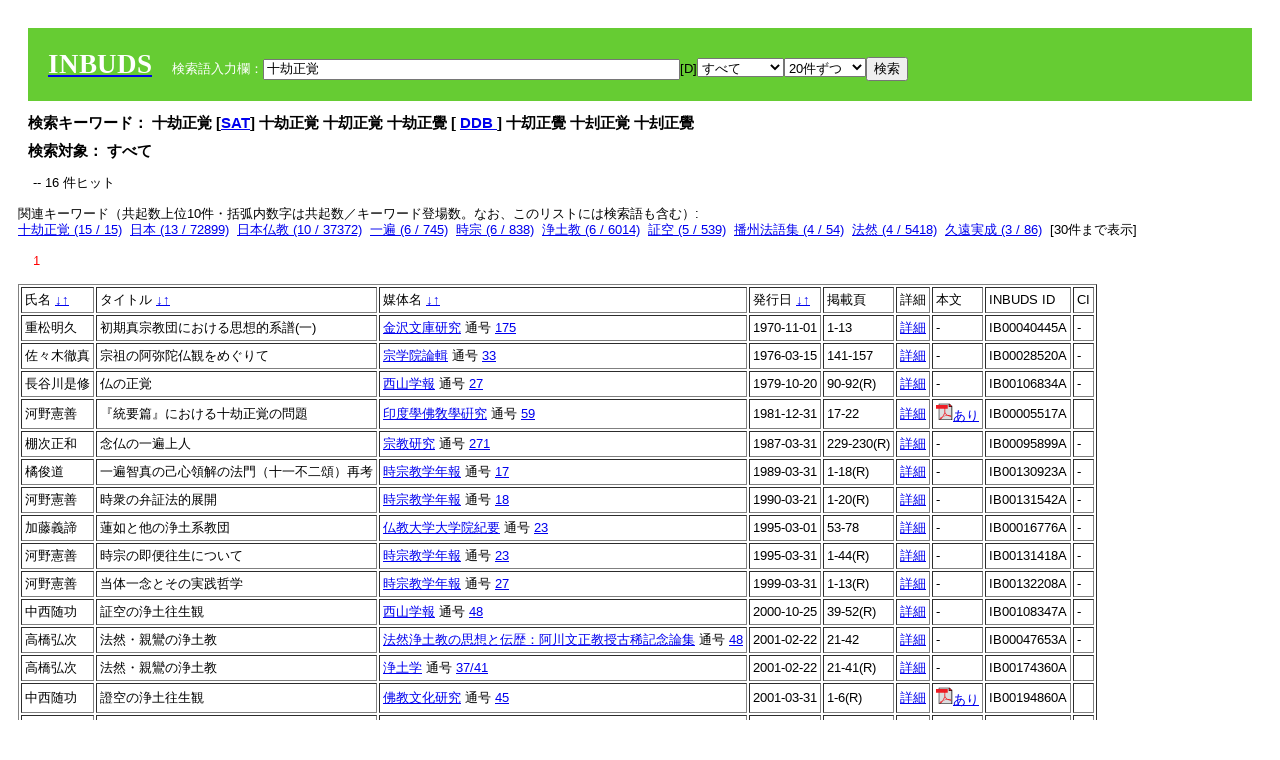

--- FILE ---
content_type: text/html; charset=UTF-8
request_url: https://tripitaka.l.u-tokyo.ac.jp/INBUDS/search.php?m=sch&uekey=%E5%8D%81%E5%8A%AB%E6%AD%A3%E8%A6%9A&ekey1=schall&a=
body_size: 7387
content:

<!DOCTYPE HTML PUBLIC "-//W3C//DTD HTML 4.01 Transitional//EN">
<html><head><title>INBUDS DB</title><style>
h2 {
margin:10px;
font-size:15px;
}
 body{padding:10px}
</style>
<meta name="referrer" content="no-referrer-when-downgrade"/>
<link type="text/css" rel="stylesheet" href="../SAT/yui/build/treeview/assets/skins/sam/treeview.css">
<link rel="stylesheet" type="text/css" href="../SAT/yui/build/fonts/fonts-min.css" />
<link rel="stylesheet" type="text/css" href="../SAT/yui/build/container/assets/skins/sam/container.css" />
<!-- Dependency source files -->
<script type="text/javascript" src="./jquery-ui-1.10.4/jquery-1.10.2.js"></script>
<script type="text/javascript" src="./jquery-ui-1.10.4/ui/jquery-ui.js"></script>
<script type="text/javascript" src="./jquery-ui-1.10.4/jquery.caretpos.js"></script>

<link rel="stylesheet" href="jquery-ui-1.10.4/themes/base/jquery-ui.css"/>
</head><body class="yui-skin-sam">
<script type="text/javascript">
$(document).ready(function(){
  $(".cpIBID").click(function(){
   $(".cpIBID").each(function(){
    $(this).css({'background-color':'white'});
   });
   var cptext = $(this).text();
   execCopy(cptext);
   console.log(cptext);
   $(this).css({'background-color':'yellow'});
  });

 $("#diacw").dialog({
   close: function(){
     },
       autoOpen: false,
       width: 330,
       height: 300,
       position: {my: "left top+15",
	 of: "#ekey"
	 }

 });
 $("span.dia").mouseover(function(){
     $(this).css({"cursor": "pointer","color":"red","font-weight":'bold'});
 });
 $("span.dia").mouseout(function(){
     $(this).css({"cursor": "default","color":"black",'font-weight':'normal'});
 });
 $(".showdia").click(function(ev){
     $("#diacw").dialog('open')
 });
 // $("body").delegate(":text, textarea",'click',function(){
 //     var aa = $(this).attr("name");//
 //     $("#objis").val(aa);
     //       alert(aa);
 // });
$("body").delegate(":text, textarea",'click',function(ev){
    // $(":text").click(function(){
    var aa = $(this).attr("name");//
    $("#objis").val(aa);
    if($("#diacw").dialog('isOpen') == true){
      $("#diacw").dialog({
        position: {my: "left top+15",
	  of: ev
        }
      });
    }
 });
 $("span.dia").click(function(){
      var diac = $(this).text();
      if( $("#objis").val() == ''){ alert("Select a textarea !!"); }
      else{
	var obji =  $("#objis").val();
	var uobji = obji.replace(/^u/, '');
	var jobji = '#'+uobji;
	var ttype = $(jobji).attr('type');// text or undef
	var target = document.getElementById(uobji);
	var poss = getAreaRange(target);
	var val = target.value;
	var range = val.slice(poss.start, poss.end);
	var pos2 = poss.start + 1;//textareaの場合に一つキャレットをずらす
	var beforeNode = val.slice(0, poss.start);
	var afterNode  = val.slice(poss.end);
	var insertNode;
	if (range || poss.start != poss.end) {
	  insertNode = diac;
	  target.value = beforeNode + insertNode + afterNode;
	  // if(ttype = 'text'){
	  $(jobji).caretPos(pos2);
	  // };
	}
	else if (poss.start == poss.end) {
	  insertNode = diac;
	  target.value = beforeNode + insertNode + afterNode;
	  $(jobji).caretPos(pos2);
	}
      }
   });
});

 function getAreaRange(objj) {
   var poss = new Object();
   if (isIE) {
     //       alert('aa');
     ///////a text in only textarea must be selected in variable "range";
     objj.focus();
     var range = document.selection.createRange();
     var clone = range.duplicate();
     clone.moveEnd("textedit");
     poss.start = objj.value.length - clone.text.length;
     poss.end   = poss.start + range.text.length;
   }
   else if(window.getSelection()) {
     poss.start = objj.selectionStart;
     poss.end   = objj.selectionEnd;
   }
   return poss;
   //alert(poss.start + "," + poss.end);
   var isIE = (navigator.appName.toLowerCase().indexOf('internet explorer')+1?1:0);
 }
function execCopy(string){
  var tmp = document.createElement("div");
  var pre = document.createElement('pre');
  pre.style.webkitUserSelect = 'auto';
  pre.style.userSelect = 'auto';
  tmp.appendChild(pre).textContent = string;
  var s = tmp.style;
  s.position = 'fixed';
  s.right = '200%';
  document.body.appendChild(tmp);
  document.getSelection().selectAllChildren(tmp);
  var result = document.execCommand("copy");
  document.body.removeChild(tmp);
  return result;
}


</script>
<input type="hidden" name="objis" id="objis" value="ekey">
<form action="/INBUDS/search.php"><div style="margin:10px;padding:20px;background-color:#66CC33"><a href="http://www.inbuds.net/"><span style="color:white;font-weight:bolder;font-size:20pt;font-family:serif">INBUDS</span></a><input type="hidden" name="m" value="sch"><input type="hidden" name="a" value="">&nbsp;&nbsp;&nbsp;&nbsp;<span style="color:white"> 検索語入力欄：</span><input type="text" name="uekey" size="50" id="ekey" value="十劫正覚"><span class="showdia" style="cursor:pointer">[D]</span><div id="diacw" title="入力したい文字をクリックしてください"><div id="diacwc"><span class="dia" value="ā">ā</span>&nbsp;&nbsp; <span class="dia" value="ī">ī</span>&nbsp;&nbsp; <span class="dia" value="ū">ū</span>&nbsp;&nbsp; <span class="dia" value="ṛ">ṛ</span>&nbsp;&nbsp; <span class="dia" value="ḷ">ḷ</span>&nbsp;&nbsp; <span class="dia" value="ṅ">ṅ</span>&nbsp;&nbsp; <span class="dia" value="ṭ">ṭ</span>&nbsp;&nbsp; <span class="dia" value="ḍ">ḍ</span>&nbsp;&nbsp; <span class="dia" value="ṇ">ṇ</span>&nbsp;&nbsp; <span class="dia" value="ñ">ñ</span>&nbsp;&nbsp; <span class="dia" value="ś">ś</span>&nbsp;&nbsp; <span class="dia" value="ṣ">ṣ</span>&nbsp;&nbsp; <span class="dia" value="ḥ">ḥ</span>&nbsp;&nbsp; <span class="dia" value="ṃ">ṃ</span>&nbsp;&nbsp; <span class="dia" value=""></span>&nbsp;&nbsp; <span class="dia" value=""></span>&nbsp;&nbsp; <span class="dia" value=""></span>&nbsp;&nbsp; <span class="dia" value=""></span>&nbsp;&nbsp; <span class="dia" value=""></span>&nbsp;&nbsp; <span class="dia" value=""></span>&nbsp;&nbsp; <span class="dia" value=""></span>&nbsp;&nbsp; <span class="dia" value=""></span>&nbsp;&nbsp; <span class="dia" value=""></span>&nbsp;&nbsp; <span class="dia" value=""></span>&nbsp;&nbsp; <hr/><span class="dia" value="ā">ā</span>&nbsp;&nbsp; <span class="dia" value="Ā">Ā</span>&nbsp;&nbsp; <span class="dia" value="á">á</span>&nbsp;&nbsp; <span class="dia" value="Á">Á</span>&nbsp;&nbsp; <span class="dia" value="à">à</span>&nbsp;&nbsp; <span class="dia" value="À">À</span>&nbsp;&nbsp; <span class="dia" value="ă">ă</span>&nbsp;&nbsp; <span class="dia" value="Ă">Ă</span>&nbsp;&nbsp; <span class="dia" value="ǎ">ǎ</span>&nbsp;&nbsp; <span class="dia" value="Ǎ">Ǎ</span>&nbsp;&nbsp; <span class="dia" value="â">â</span>&nbsp;&nbsp; <span class="dia" value="Â">Â</span>&nbsp;&nbsp; <span class="dia" value="ä">ä</span>&nbsp;&nbsp; <span class="dia" value="Ä">Ä</span>&nbsp;&nbsp; <span class="dia" value="ā̆">ā̆</span>&nbsp;&nbsp; <span class="dia" value="Ā̆">Ā̆</span>&nbsp;&nbsp; <span class="dia" value="æ">æ</span>&nbsp;&nbsp; <span class="dia" value="Æ">Æ</span>&nbsp;&nbsp; <span class="dia" value="ç">ç</span>&nbsp;&nbsp; <span class="dia" value="Ç">Ç</span>&nbsp;&nbsp; <span class="dia" value="č">č</span>&nbsp;&nbsp; <span class="dia" value="Č">Č</span>&nbsp;&nbsp; <span class="dia" value="ḍ">ḍ</span>&nbsp;&nbsp; <span class="dia" value="Ḍ">Ḍ</span>&nbsp;&nbsp; <span class="dia" value="ē">ē</span>&nbsp;&nbsp; <span class="dia" value="Ē">Ē</span>&nbsp;&nbsp; <span class="dia" value="é">é</span>&nbsp;&nbsp; <span class="dia" value="É">É</span>&nbsp;&nbsp; <span class="dia" value="è">è</span>&nbsp;&nbsp; <span class="dia" value="È">È</span>&nbsp;&nbsp; <span class="dia" value="ê">ê</span>&nbsp;&nbsp; <span class="dia" value="Ê">Ê</span>&nbsp;&nbsp; <span class="dia" value="ě">ě</span>&nbsp;&nbsp; <span class="dia" value="Ě">Ě</span>&nbsp;&nbsp; <span class="dia" value="ĕ">ĕ</span>&nbsp;&nbsp; <span class="dia" value="Ĕ">Ĕ</span>&nbsp;&nbsp; <span class="dia" value="ḥ">ḥ</span>&nbsp;&nbsp; <span class="dia" value="Ḥ">Ḥ</span>&nbsp;&nbsp; <span class="dia" value="ḣ">ḣ</span>&nbsp;&nbsp; <span class="dia" value="Ḣ">Ḣ</span>&nbsp;&nbsp; <span class="dia" value="h́">h́</span>&nbsp;&nbsp; <span class="dia" value="H́">H́</span>&nbsp;&nbsp; <span class="dia" value="ī">ī</span>&nbsp;&nbsp; <span class="dia" value="Ī">Ī</span>&nbsp;&nbsp; <span class="dia" value="í">í</span>&nbsp;&nbsp; <span class="dia" value="Í">Í</span>&nbsp;&nbsp; <span class="dia" value="ì">ì</span>&nbsp;&nbsp; <span class="dia" value="Ì">Ì</span>&nbsp;&nbsp; <span class="dia" value="î">î</span>&nbsp;&nbsp; <span class="dia" value="Î">Î</span>&nbsp;&nbsp; <span class="dia" value="ï">ï</span>&nbsp;&nbsp; <span class="dia" value="Ï">Ï</span>&nbsp;&nbsp; <span class="dia" value="ĭ">ĭ</span>&nbsp;&nbsp; <span class="dia" value="Ĭ">Ĭ</span>&nbsp;&nbsp; <span class="dia" value="ī̆">ī̆</span>&nbsp;&nbsp; <span class="dia" value="Ī̆">Ī̆</span>&nbsp;&nbsp; <span class="dia" value="ĩ">ĩ</span>&nbsp;&nbsp; <span class="dia" value="Ĩ">Ĩ</span>&nbsp;&nbsp; <span class="dia" value="ḷ">ḷ</span>&nbsp;&nbsp; <span class="dia" value="Ḷ">Ḷ</span>&nbsp;&nbsp; <span class="dia" value="ṃ">ṃ</span>&nbsp;&nbsp; <span class="dia" value="Ṃ">Ṃ</span>&nbsp;&nbsp; <span class="dia" value="ṁ">ṁ</span>&nbsp;&nbsp; <span class="dia" value="Ṁ">Ṁ</span>&nbsp;&nbsp; <span class="dia" value="m̆">m̆</span>&nbsp;&nbsp; <span class="dia" value="M̆">M̆</span>&nbsp;&nbsp; <span class="dia" value="Ń">Ń</span>&nbsp;&nbsp; <span class="dia" value="ń">ń</span>&nbsp;&nbsp; <span class="dia" value="ṅ">ṅ</span>&nbsp;&nbsp; <span class="dia" value="Ṅ">Ṅ</span>&nbsp;&nbsp; <span class="dia" value="ṇ">ṇ</span>&nbsp;&nbsp; <span class="dia" value="Ṇ">Ṇ</span>&nbsp;&nbsp; <span class="dia" value="ṇ̄">ṇ̄</span>&nbsp;&nbsp; <span class="dia" value="Ṇ̄">Ṇ̄</span>&nbsp;&nbsp; <span class="dia" value="ñ">ñ</span>&nbsp;&nbsp; <span class="dia" value="Ñ">Ñ</span>&nbsp;&nbsp; <span class="dia" value="ō">ō</span>&nbsp;&nbsp; <span class="dia" value="Ō">Ō</span>&nbsp;&nbsp; <span class="dia" value="ó">ó</span>&nbsp;&nbsp; <span class="dia" value="Ó">Ó</span>&nbsp;&nbsp; <span class="dia" value="ò">ò</span>&nbsp;&nbsp; <span class="dia" value="Ò">Ò</span>&nbsp;&nbsp; <span class="dia" value="ô">ô</span>&nbsp;&nbsp; <span class="dia" value="Ô">Ô</span>&nbsp;&nbsp; <span class="dia" value="ǒ">ǒ</span>&nbsp;&nbsp; <span class="dia" value="Ǒ">Ǒ</span>&nbsp;&nbsp; <span class="dia" value="ŏ">ŏ</span>&nbsp;&nbsp; <span class="dia" value="Ŏ">Ŏ</span>&nbsp;&nbsp; <span class="dia" value="ö">ö</span>&nbsp;&nbsp; <span class="dia" value="Ö">Ö</span>&nbsp;&nbsp; <span class="dia" value="ø">ø</span>&nbsp;&nbsp; <span class="dia" value="Ø">Ø</span>&nbsp;&nbsp; <span class="dia" value="œ">œ</span>&nbsp;&nbsp; <span class="dia" value="Œ">Œ</span>&nbsp;&nbsp; <span class="dia" value="⊕">⊕</span>&nbsp;&nbsp; <span class="dia" value="ṛ">ṛ</span>&nbsp;&nbsp; <span class="dia" value="Ṛ">Ṛ</span>&nbsp;&nbsp; <span class="dia" value="ṝ">ṝ</span>&nbsp;&nbsp; <span class="dia" value="Ṝ">Ṝ</span>&nbsp;&nbsp; <span class="dia" value="ś">ś</span>&nbsp;&nbsp; <span class="dia" value="Ś">Ś</span>&nbsp;&nbsp; <span class="dia" value="ṣ">ṣ</span>&nbsp;&nbsp; <span class="dia" value="Ṣ">Ṣ</span>&nbsp;&nbsp; <span class="dia" value="ṡ">ṡ</span>&nbsp;&nbsp; <span class="dia" value="Ṡ">Ṡ</span>&nbsp;&nbsp; <span class="dia" value="š">š</span>&nbsp;&nbsp; <span class="dia" value="Š">Š</span>&nbsp;&nbsp; <span class="dia" value="ß">ß</span>&nbsp;&nbsp; <span class="dia" value="ṭ">ṭ</span>&nbsp;&nbsp; <span class="dia" value="Ṭ">Ṭ</span>&nbsp;&nbsp; <span class="dia" value="ṫ">ṫ</span>&nbsp;&nbsp; <span class="dia" value="Ṫ">Ṫ</span>&nbsp;&nbsp; <span class="dia" value="ū">ū</span>&nbsp;&nbsp; <span class="dia" value="Ū">Ū</span>&nbsp;&nbsp; <span class="dia" value="ú">ú</span>&nbsp;&nbsp; <span class="dia" value="Ú">Ú</span>&nbsp;&nbsp; <span class="dia" value="ù">ù</span>&nbsp;&nbsp; <span class="dia" value="Ù">Ù</span>&nbsp;&nbsp; <span class="dia" value="ŭ">ŭ</span>&nbsp;&nbsp; <span class="dia" value="Ŭ">Ŭ</span>&nbsp;&nbsp; <span class="dia" value="ǔ">ǔ</span>&nbsp;&nbsp; <span class="dia" value="Ǔ">Ǔ</span>&nbsp;&nbsp; <span class="dia" value="û">û</span>&nbsp;&nbsp; <span class="dia" value="Û">Û</span>&nbsp;&nbsp; <span class="dia" value="ü">ü</span>&nbsp;&nbsp; <span class="dia" value="Ü">Ü</span>&nbsp;&nbsp; <span class="dia" value="ū̆">ū̆</span>&nbsp;&nbsp; <span class="dia" value="Ū̆">Ū̆</span>&nbsp;&nbsp; <span class="dia" value="ỵ">ỵ</span>&nbsp;&nbsp; <span class="dia" value="Ỵ">Ỵ</span>&nbsp;&nbsp; <span class="dia" value="ź">ź</span>&nbsp;&nbsp; <span class="dia" value="Ź">Ź</span>&nbsp;&nbsp; <span class="dia" value=""></span>&nbsp;&nbsp; <span class="dia" value=""></span>&nbsp;&nbsp; </div>
</div><select name="ekey1"><option value="title">タイトル<option value="author">著者名<option value="journal">雑誌名<option value="keywordsstr">キーワード<option value="schall">すべて</select><select name="lim"><option value="20">20件ずつ<option value="50">50件ずつ<option value="100">100件ずつ<option value="200">200件ずつ</select><input type="submit" value="検索"></form></div><h2>検索キーワード： 十劫正覚 [<a href="http://21dzk.l.u-tokyo.ac.jp/SAT2018/key:十劫正覚" target="_blank" >SAT</a>]  十劫正覚  十刧正覚  十劫正覺  [  <a href="http://buddhism-dict.net/cgi-bin/xpr-ddb.pl?53.xml+id('b5341-52ab-6b63-89ba')">DDB </a> ]  十刧正覺  十刦正覚  十刦正覺  </h2><h2>検索対象： すべて </h2><script type="text/javascript">
$().ready(function(){
  $("span.crk").each(function(){
    var rkey = $(this).attr("ky");
    var rUrl = '/INBUDS/search.php?m=sch&ekey1=&ekey2=cc&nohd=1&uekey='+rkey;
    var tthis = $(this); 
    $.ajax({
      url: rUrl,
      cache: false,
      success: function(num){
        $(tthis).text(num);
      }
    });
  });
});


</script><div style="margin:15px"> -- 16 件ヒット</div><div>関連キーワード（共起数上位10件・括弧内数字は共起数／キーワード登場数。なお、このリストには検索語も含む）:<br/> <a href="/INBUDS/search.php?m=sch&od=&uekey=%E5%8D%81%E5%8A%AB%E6%AD%A3%E8%A6%9A&ekey1=keywordsstr&lim=20&">十劫正覚 (15 / 15)</a>&nbsp;&nbsp;<a href="/INBUDS/search.php?m=sch&od=&uekey=%E6%97%A5%E6%9C%AC&ekey1=keywordsstr&lim=20&">日本 (13 / 72899)</a>&nbsp;&nbsp;<a href="/INBUDS/search.php?m=sch&od=&uekey=%E6%97%A5%E6%9C%AC%E4%BB%8F%E6%95%99&ekey1=keywordsstr&lim=20&">日本仏教 (10 / 37372)</a>&nbsp;&nbsp;<a href="/INBUDS/search.php?m=sch&od=&uekey=%E4%B8%80%E9%81%8D&ekey1=keywordsstr&lim=20&">一遍 (6 / 745)</a>&nbsp;&nbsp;<a href="/INBUDS/search.php?m=sch&od=&uekey=%E6%99%82%E5%AE%97&ekey1=keywordsstr&lim=20&">時宗 (6 / 838)</a>&nbsp;&nbsp;<a href="/INBUDS/search.php?m=sch&od=&uekey=%E6%B5%84%E5%9C%9F%E6%95%99&ekey1=keywordsstr&lim=20&">浄土教 (6 / 6014)</a>&nbsp;&nbsp;<a href="/INBUDS/search.php?m=sch&od=&uekey=%E8%A8%BC%E7%A9%BA&ekey1=keywordsstr&lim=20&">証空 (5 / 539)</a>&nbsp;&nbsp;<a href="/INBUDS/search.php?m=sch&od=&uekey=%E6%92%AD%E5%B7%9E%E6%B3%95%E8%AA%9E%E9%9B%86&ekey1=keywordsstr&lim=20&">播州法語集 (4 / 54)</a>&nbsp;&nbsp;<a href="/INBUDS/search.php?m=sch&od=&uekey=%E6%B3%95%E7%84%B6&ekey1=keywordsstr&lim=20&">法然 (4 / 5418)</a>&nbsp;&nbsp;<a href="/INBUDS/search.php?m=sch&od=&uekey=%E4%B9%85%E9%81%A0%E5%AE%9F%E6%88%90&ekey1=keywordsstr&lim=20&">久遠実成 (3 / 86)</a>&nbsp;&nbsp;[<span class="opmore30" style="cursor:pointer">30件まで表示</span>] <div class="more30" style="display:none"><a href="/INBUDS/search.php?m=sch&od=&uekey=%E4%BB%96%E9%98%BF%E4%B8%8A%E4%BA%BA%E6%B3%95%E8%AA%9E&ekey1=keywordsstr&lim=20&">他阿上人法語 (3 / 32)</a>&nbsp;&nbsp;<a href="/INBUDS/search.php?m=sch&od=&uekey=%E5%96%84%E5%B0%8E&ekey1=keywordsstr&lim=20&">善導 (3 / 2643)</a>&nbsp;&nbsp;<a href="/INBUDS/search.php?m=sch&od=&uekey=%E5%A5%B3%E9%99%A2%E5%BE%A1%E6%9B%B8&ekey1=keywordsstr&lim=20&">女院御書 (3 / 22)</a>&nbsp;&nbsp;<a href="/INBUDS/search.php?m=sch&od=&uekey=%E5%BD%93%E4%BD%93%E3%81%AE%E5%BF%B5%E4%BB%8F&ekey1=keywordsstr&lim=20&">当体の念仏 (3 / 6)</a>&nbsp;&nbsp;<a href="/INBUDS/search.php?m=sch&od=&uekey=%E5%BF%B5%E4%BB%8F%E5%8D%B3%E5%BE%80%E7%94%9F&ekey1=keywordsstr&lim=20&">念仏即往生 (3 / 5)</a>&nbsp;&nbsp;<a href="/INBUDS/search.php?m=sch&od=&uekey=%E6%95%99%E8%A1%8C%E4%BF%A1%E8%A8%BC&ekey1=keywordsstr&lim=20&">教行信証 (3 / 4120)</a>&nbsp;&nbsp;<a href="/INBUDS/search.php?m=sch&od=&uekey=%E6%A9%9F%E6%B3%95%E4%B8%80%E4%BD%93&ekey1=keywordsstr&lim=20&">機法一体 (3 / 90)</a>&nbsp;&nbsp;<a href="/INBUDS/search.php?m=sch&od=&uekey=%E8%A5%BF%E5%B1%B1%E7%BE%A9&ekey1=keywordsstr&lim=20&">西山義 (3 / 80)</a>&nbsp;&nbsp;<a href="/INBUDS/search.php?m=sch&od=&uekey=%E8%A6%AA%E9%B8%9E&ekey1=keywordsstr&lim=20&">親鸞 (3 / 9887)</a>&nbsp;&nbsp;<a href="/INBUDS/search.php?m=sch&od=&uekey=%E3%82%A4%E3%83%B3%E3%83%89&ekey1=keywordsstr&lim=20&">インド (2 / 21827)</a>&nbsp;&nbsp;<br><a href="/INBUDS/search.php?m=sch&od=&uekey=%E4%B8%AD%E5%9B%BD&ekey1=keywordsstr&lim=20&">中国 (2 / 19325)</a>&nbsp;&nbsp;<a href="/INBUDS/search.php?m=sch&od=&uekey=%E4%BB%96%E9%98%BF&ekey1=keywordsstr&lim=20&">他阿 (2 / 93)</a>&nbsp;&nbsp;<a href="/INBUDS/search.php?m=sch&od=&uekey=%E5%8D%81%E4%B8%80%E4%B8%8D%E4%BA%8C%E9%A0%8C&ekey1=keywordsstr&lim=20&">十一不二頌 (2 / 21)</a>&nbsp;&nbsp;<a href="/INBUDS/search.php?m=sch&od=&uekey=%E5%8D%B3%E4%BE%BF%E5%BE%80%E7%94%9F&ekey1=keywordsstr&lim=20&">即便往生 (2 / 15)</a>&nbsp;&nbsp;<a href="/INBUDS/search.php?m=sch&od=&uekey=%E6%9D%A5%E8%BF%8E&ekey1=keywordsstr&lim=20&">来迎 (2 / 81)</a>&nbsp;&nbsp;<a href="/INBUDS/search.php?m=sch&od=&uekey=%E6%B3%95%E7%95%8C%E8%BA%AB&ekey1=keywordsstr&lim=20&">法界身 (2 / 40)</a>&nbsp;&nbsp;<a href="/INBUDS/search.php?m=sch&od=&uekey=%E6%B5%84%E5%9C%9F%E5%BE%80%E7%94%9F%E8%A6%B3&ekey1=keywordsstr&lim=20&">浄土往生観 (2 / 4)</a>&nbsp;&nbsp;<a href="/INBUDS/search.php?m=sch&od=&uekey=%E6%B5%84%E5%9C%9F%E7%9C%9F%E5%AE%97&ekey1=keywordsstr&lim=20&">浄土真宗 (2 / 6222)</a>&nbsp;&nbsp;<a href="/INBUDS/search.php?m=sch&od=&uekey=%E8%A6%9A%E5%A6%82&ekey1=keywordsstr&lim=20&">覚如 (2 / 589)</a>&nbsp;&nbsp;<a href="/INBUDS/search.php?m=sch&od=&uekey=%E9%80%86%E4%BF%AE%E8%AA%AC%E6%B3%95&ekey1=keywordsstr&lim=20&">逆修説法 (2 / 305)</a>&nbsp;&nbsp;</div><div style="margin:15px"> <span style="color:red">1</span> </div><table border cellpadding="3" widh="80%"><tr><td>氏名 <a href="/INBUDS/search.php?od=4&m=sch&uekey=十劫正覚&ekey1=schall&a=&ekey=十劫正覚&lim=20">↓</a><a href="/INBUDS/search.php?od=5&m=sch&uekey=十劫正覚&ekey1=schall&a=&ekey=十劫正覚&lim=20">↑</a></td><!--<td></td>--><td>タイトル <a href="/INBUDS/search.php?od=6&m=sch&uekey=十劫正覚&ekey1=schall&a=&ekey=十劫正覚&lim=20">↓</a><a href="/INBUDS/search.php?od=7&m=sch&uekey=十劫正覚&ekey1=schall&a=&ekey=十劫正覚&lim=20">↑</a></td><td>媒体名 <a href="/INBUDS/search.php?od=2&m=sch&uekey=十劫正覚&ekey1=schall&a=&ekey=十劫正覚&lim=20">↓</a><a href="/INBUDS/search.php?od=3&m=sch&uekey=十劫正覚&ekey1=schall&a=&ekey=十劫正覚&lim=20">↑
</a></td><td>発行日 <a href="/INBUDS/search.php?od=8&m=sch&uekey=十劫正覚&ekey1=schall&a=&ekey=十劫正覚&lim=20">↓</a><a href="/INBUDS/search.php?od=9&m=sch&uekey=十劫正覚&ekey1=schall&a=&ekey=十劫正覚&lim=20
">↑</a></td><td>掲載頁</td><td>詳細</td><td>本文</td><td>INBUDS ID</td><td>CI</td></tr><tr><td class="lauthor" nm="%E9%87%8D%E6%9D%BE%E6%98%8E%E4%B9%85">重松明久</td><td class="ltitle">初期真宗教団における思想的系譜(一)</td><td class="ltit"><a href="/INBUDS/search.php?m=mdd&enm=0-00317&a=" class="mtit">金沢文庫研究</a>  通号 <a href="/INBUDS/search.php?m=trd&usid=5403&a=">175</a></td><td> 1970-11-01 </td><td>1-13</td><td><a href="/INBUDS/search.php?m=trdd&usid=40445&a=">詳細</a></td><td><span class="gcinii" jsid="40445" lauthor="%E9%87%8D%E6%9D%BE%E6%98%8E%E4%B9%85" mtit="金沢文庫研究" ltitle="初期真宗教団における思想的系譜(一)"></span></td><td><span class="cpIBID">IB00040445A</span></td><td>-</td></tr><tr><td class="lauthor" nm="%E4%BD%90%E3%80%85%E6%9C%A8%E5%BE%B9%E7%9C%9F">佐々木徹真</td><td class="ltitle">宗祖の阿弥陀仏観をめぐりて</td><td class="ltit"><a href="/INBUDS/search.php?m=mdd&enm=0-00107&a=" class="mtit">宗学院論輯</a>  通号 <a href="/INBUDS/search.php?m=trd&usid=3224&a=">33</a></td><td> 1976-03-15 </td><td>141-157</td><td><a href="/INBUDS/search.php?m=trdd&usid=28520&a=">詳細</a></td><td><span class="gcinii" jsid="28520" lauthor="%E4%BD%90%E3%80%85%E6%9C%A8%E5%BE%B9%E7%9C%9F" mtit="宗学院論輯" ltitle="宗祖の阿弥陀仏観をめぐりて"></span></td><td><span class="cpIBID">IB00028520A</span></td><td>-</td></tr><tr><td class="lauthor" nm="%E9%95%B7%E8%B0%B7%E5%B7%9D%E6%98%AF%E4%BF%AE">長谷川是修</td><td class="ltitle">仏の正覚</td><td class="ltit"><a href="/INBUDS/search.php?m=mdd&enm=0-00037&a=" class="mtit">西山学報</a>  通号 <a href="/INBUDS/search.php?m=trd&usid=11330&a=">27</a></td><td> 1979-10-20 </td><td>90-92(R)</td><td><a href="/INBUDS/search.php?m=trdd&usid=106834&a=">詳細</a></td><td><span class="gcinii" jsid="106834" lauthor="%E9%95%B7%E8%B0%B7%E5%B7%9D%E6%98%AF%E4%BF%AE" mtit="西山学報" ltitle="仏の正覚"></span></td><td><span class="cpIBID">IB00106834A</span></td><td>-</td></tr><tr><td class="lauthor" nm="%E6%B2%B3%E9%87%8E%E6%86%B2%E5%96%84">河野憲善</td><td class="ltitle">『統要篇』における十劫正覚の問題</td><td class="ltit"><a href="/INBUDS/search.php?m=mdd&enm=0-00001&a=" class="mtit">印度學佛敎學硏究</a>  通号 <a href="/INBUDS/search.php?m=trd&usid=59&a=">59</a></td><td> 1981-12-31 </td><td>17-22</td><td><a href="/INBUDS/search.php?m=trdd&usid=215122&a=">詳細</a></td><td><a href="https://www.jstage.jst.go.jp/article/ibk1952/30/1/30_1_17/_article/-char/ja/" target="_blank"><img src="pdf.gif" border="0"/>あり</a></td><td><span class="cpIBID">IB00005517A</span></td><td></td></tr><tr><td class="lauthor" nm="%E6%A3%9A%E6%AC%A1%E6%AD%A3%E5%92%8C">棚次正和</td><td class="ltitle">念仏の一遍上人</td><td class="ltit"><a href="/INBUDS/search.php?m=mdd&enm=0-00125&a=" class="mtit">宗教研究</a>  通号 <a href="/INBUDS/search.php?m=trd&usid=10354&a=">271</a></td><td> 1987-03-31 </td><td>229-230(R)</td><td><a href="/INBUDS/search.php?m=trdd&usid=95899&a=">詳細</a></td><td><span class="gcinii" jsid="95899" lauthor="%E6%A3%9A%E6%AC%A1%E6%AD%A3%E5%92%8C" mtit="宗教研究" ltitle="念仏の一遍上人"></span></td><td><span class="cpIBID">IB00095899A</span></td><td>-</td></tr><tr><td class="lauthor" nm="%E6%A9%98%E4%BF%8A%E9%81%93">橘俊道</td><td class="ltitle">一遍智真の己心領解の法門（十一不二頌）再考</td><td class="ltit"><a href="/INBUDS/search.php?m=mdd&enm=0-00322&a=" class="mtit">時宗教学年報</a>  通号 <a href="/INBUDS/search.php?m=trd&usid=12643&a=">17</a></td><td> 1989-03-31 </td><td>1-18(R)</td><td><a href="/INBUDS/search.php?m=trdd&usid=130923&a=">詳細</a></td><td><span class="gcinii" jsid="130923" lauthor="%E6%A9%98%E4%BF%8A%E9%81%93" mtit="時宗教学年報" ltitle="一遍智真の己心領解の法門（十一不二頌）再考"></span></td><td><span class="cpIBID">IB00130923A</span></td><td>-</td></tr><tr><td class="lauthor" nm="%E6%B2%B3%E9%87%8E%E6%86%B2%E5%96%84">河野憲善</td><td class="ltitle">時衆の弁証法的展開</td><td class="ltit"><a href="/INBUDS/search.php?m=mdd&enm=0-00322&a=" class="mtit">時宗教学年報</a>  通号 <a href="/INBUDS/search.php?m=trd&usid=12698&a=">18</a></td><td> 1990-03-21 </td><td>1-20(R)</td><td><a href="/INBUDS/search.php?m=trdd&usid=131542&a=">詳細</a></td><td><span class="gcinii" jsid="131542" lauthor="%E6%B2%B3%E9%87%8E%E6%86%B2%E5%96%84" mtit="時宗教学年報" ltitle="時衆の弁証法的展開"></span></td><td><span class="cpIBID">IB00131542A</span></td><td>-</td></tr><tr><td class="lauthor" nm="%E5%8A%A0%E8%97%A4%E7%BE%A9%E8%AB%A6">加藤義諦</td><td class="ltitle">蓮如と他の浄土系教団</td><td class="ltit"><a href="/INBUDS/search.php?m=mdd&enm=0-00020&a=" class="mtit">仏教大学大学院紀要</a>  通号 <a href="/INBUDS/search.php?m=trd&usid=1092&a=">23</a></td><td> 1995-03-01 </td><td>53-78</td><td><a href="/INBUDS/search.php?m=trdd&usid=16776&a=">詳細</a></td><td><span class="gcinii" jsid="16776" lauthor="%E5%8A%A0%E8%97%A4%E7%BE%A9%E8%AB%A6" mtit="仏教大学大学院紀要" ltitle="蓮如と他の浄土系教団"></span></td><td><span class="cpIBID">IB00016776A</span></td><td>-</td></tr><tr><td class="lauthor" nm="%E6%B2%B3%E9%87%8E%E6%86%B2%E5%96%84">河野憲善</td><td class="ltitle">時宗の即便往生について</td><td class="ltit"><a href="/INBUDS/search.php?m=mdd&enm=0-00322&a=" class="mtit">時宗教学年報</a>  通号 <a href="/INBUDS/search.php?m=trd&usid=12695&a=">23</a></td><td> 1995-03-31 </td><td>1-44(R)</td><td><a href="/INBUDS/search.php?m=trdd&usid=131418&a=">詳細</a></td><td><span class="gcinii" jsid="131418" lauthor="%E6%B2%B3%E9%87%8E%E6%86%B2%E5%96%84" mtit="時宗教学年報" ltitle="時宗の即便往生について"></span></td><td><span class="cpIBID">IB00131418A</span></td><td>-</td></tr><tr><td class="lauthor" nm="%E6%B2%B3%E9%87%8E%E6%86%B2%E5%96%84">河野憲善</td><td class="ltitle">当体一念とその実践哲学</td><td class="ltit"><a href="/INBUDS/search.php?m=mdd&enm=0-00322&a=" class="mtit">時宗教学年報</a>  通号 <a href="/INBUDS/search.php?m=trd&usid=12826&a=">27</a></td><td> 1999-03-31 </td><td>1-13(R)</td><td><a href="/INBUDS/search.php?m=trdd&usid=132208&a=">詳細</a></td><td><span class="gcinii" jsid="132208" lauthor="%E6%B2%B3%E9%87%8E%E6%86%B2%E5%96%84" mtit="時宗教学年報" ltitle="当体一念とその実践哲学"></span></td><td><span class="cpIBID">IB00132208A</span></td><td>-</td></tr><tr><td class="lauthor" nm="%E4%B8%AD%E8%A5%BF%E9%9A%8F%E5%8A%9F">中西随功</td><td class="ltitle">証空の浄土往生観</td><td class="ltit"><a href="/INBUDS/search.php?m=mdd&enm=0-00037&a=" class="mtit">西山学報</a>  通号 <a href="/INBUDS/search.php?m=trd&usid=11399&a=">48</a></td><td> 2000-10-25 </td><td>39-52(R)</td><td><a href="/INBUDS/search.php?m=trdd&usid=145051&a=">詳細</a></td><td><span class="gcinii" jsid="145051" lauthor="%E4%B8%AD%E8%A5%BF%E9%9A%8F%E5%8A%9F" mtit="西山学報" ltitle="証空の浄土往生観"></span></td><td><span class="cpIBID">IB00108347A</span></td><td>-</td></tr><tr><td class="lauthor" nm="%E9%AB%98%E6%A9%8B%E5%BC%98%E6%AC%A1">高橋弘次</td><td class="ltitle">法然・親鸞の浄土教</td><td class="ltit"><a href="/INBUDS/search.php?m=mdd&enm=2-00289&a=" class="mtit">法然浄土教の思想と伝歴：阿川文正教授古稀記念論集</a>  通号 <a href="/INBUDS/search.php?m=trd&usid=6334&a=">48</a></td><td> 2001-02-22 </td><td>21-42</td><td><a href="/INBUDS/search.php?m=trdd&usid=47653&a=">詳細</a></td><td><span class="gcinii" jsid="47653" lauthor="%E9%AB%98%E6%A9%8B%E5%BC%98%E6%AC%A1" mtit="法然浄土教の思想と伝歴：阿川文正教授古稀記念論集" ltitle="法然・親鸞の浄土教"></span></td><td><span class="cpIBID">IB00047653A</span></td><td>-</td></tr><tr><td class="lauthor" nm="%E9%AB%98%E6%A9%8B%E5%BC%98%E6%AC%A1">高橋弘次</td><td class="ltitle">法然・親鸞の浄土教</td><td class="ltit"><a href="/INBUDS/search.php?m=mdd&enm=0-00027&a=" class="mtit">浄土学</a>  通号 <a href="/INBUDS/search.php?m=trd&usid=17087&a=">37/41</a></td><td> 2001-02-22 </td><td>21-41(R)</td><td><a href="/INBUDS/search.php?m=trdd&usid=174360&a=">詳細</a></td><td><span class="gcinii" jsid="174360" lauthor="%E9%AB%98%E6%A9%8B%E5%BC%98%E6%AC%A1" mtit="浄土学" ltitle="法然・親鸞の浄土教"></span></td><td><span class="cpIBID">IB00174360A</span></td><td></td></tr><tr><td class="lauthor" nm="%E4%B8%AD%E8%A5%BF%E9%9A%8F%E5%8A%9F">中西随功</td><td class="ltitle">證空の浄土往生観</td><td class="ltit"><a href="/INBUDS/search.php?m=mdd&enm=0-00614&a=" class="mtit">佛教文化研究</a>  通号 <a href="/INBUDS/search.php?m=trd&usid=19294&a=">45</a></td><td> 2001-03-31 </td><td>1-6(R)</td><td><a href="/INBUDS/search.php?m=trdd&usid=233973&a=">詳細</a></td><td><a href="https://acad.jodo.or.jp/%E7%A0%94%E7%A9%B6%E9%9B%91%E8%AA%8C/%E4%BD%9B%E6%95%99%E6%96%87%E5%8C%96%E7%A0%94%E7%A9%B6-%E7%9B%AE%E6%AC%A1/60%E5%8F%B7-31%E5%8F%B7/" target="_blank"><img src="pdf.gif" border="0"/>あり</a></td><td><span class="cpIBID">IB00194860A</span></td><td></td></tr><tr><td class="lauthor" nm="%E9%95%B7%E6%BE%A4%E6%98%8C%E5%B9%B8">長澤昌幸</td><td class="ltitle">託何教学における衆生観（二）</td><td class="ltit"><a href="/INBUDS/search.php?m=mdd&enm=0-00322&a=" class="mtit">時宗教学年報</a>  通号 <a href="/INBUDS/search.php?m=trd&usid=12963&a=">35</a></td><td> 2007-03-31 </td><td>1-13(R)</td><td><a href="/INBUDS/search.php?m=trdd&usid=134409&a=">詳細</a></td><td><span class="gcinii" jsid="134409" lauthor="%E9%95%B7%E6%BE%A4%E6%98%8C%E5%B9%B8" mtit="時宗教学年報" ltitle="託何教学における衆生観（二）"></span></td><td><span class="cpIBID">IB00132720A</span></td><td>-</td></tr><tr><td class="lauthor" nm="%E9%BD%8A%E8%97%A4%E8%88%9C%E5%81%A5">齊藤舜健</td><td class="ltitle">十劫正覚をめぐって</td><td class="ltit"><a href="/INBUDS/search.php?m=mdd&enm=0-00615&a=" class="mtit">佛教論叢</a>  通号 <a href="/INBUDS/search.php?m=trd&usid=18697&a=">63</a></td><td> 2019-03-25 </td><td>151-158(R)</td><td><a href="/INBUDS/search.php?m=trdd&usid=233319&a=">詳細</a></td><td><a href="https://acad.jodo.or.jp/%E7%A0%94%E7%A9%B6%E9%9B%91%E8%AA%8C/%E4%BD%9B%E6%95%99%E6%96%87%E5%8C%96%E7%A0%94%E7%A9%B6-%E7%9B%AE%E6%AC%A1/%E6%9C%80%E6%96%B0%E5%8F%B7-61%E5%8F%B7/" target="_blank"><img src="pdf.gif" border="0"/>あり</a></td><td><span class="cpIBID">IB00187992A</span></td><td></td></tr></table><div style="margin:15px"> <span style="color:red">1</span> </div>
<script type="text/javascript">
$(document).ready(function(){
  $(".opmore30").click(function(){
    if($(this).text() == '30件まで表示'){
     $(".more30").show();
     $(this).text("10件まで表示");
    }
    else{
     $(".more30").hide();
     $(this).text("30件まで表示");
   }
  });

  $("span.gcinii").each(function(){
      var ltit = $(this).attr("ltitle");
      ltit = encodeURIComponent(ltit);   
      var lauthor = $(this).attr("lauthor");
      var mtit = $(this).attr("mtit");
      var jsid = $(this).attr("jsid");
      if(mtit == '印度学仏教学研究'){mtitv = 1;} 
      else{mtitv = 0;}
      var lurl =  '/INBUDS/reqcinii.php?title='+ltit+'&author='+lauthor+'&mtit='+mtitv+'&jsid='+jsid;
      $(this).text('wait...');
      console.log(lurl);//test2020
      $(this).load(lurl);
  });
  $("select[name='lim']").val('20');
  $("select[name='ekey1']").val('schall');

});
</script>
</div></div><div><a href="https://tripitaka.l.u-tokyo.ac.jp/INBUDS/inbuds_graph.html">キーワード統計</a></div><div style="margin-top:10px">表示情報提供元（PDF論文所在情報）：<img src="https://ci.nii.ac.jp/images/cinii_articles_ci_home_j.gif" alt="CiNii" height="25"/> & <a href="https://www.jstage.jst.go.jp/browse/-char/ja" border="0"><img src="jstage_ban.gif" alt="J-Stage"/></a></div></body></html>